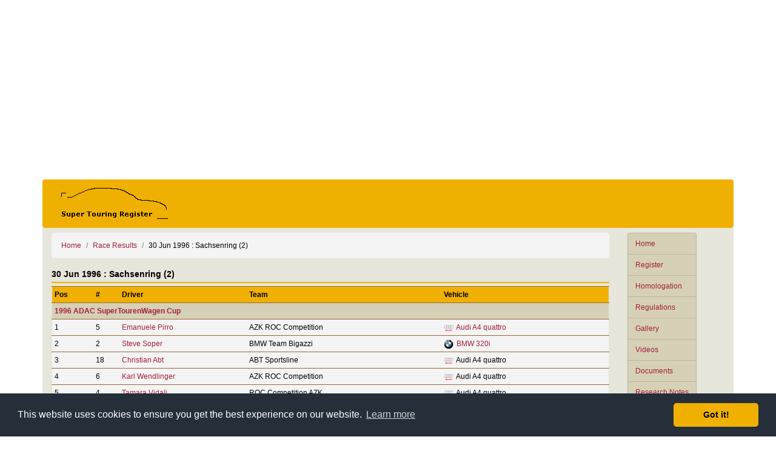

--- FILE ---
content_type: text/html; charset=UTF-8
request_url: http://www.supertouringregister.com/event/613/
body_size: 4681
content:
<!DOCTYPE html>
<html lang="en">
<head>
    <!-- Global site tag (gtag.js) - Google Analytics -->
    <script async src="https://www.googletagmanager.com/gtag/js?id=UA-3897051-1"></script>
    <script>
    window.dataLayer = window.dataLayer || [];
    function gtag(){dataLayer.push(arguments);}
    gtag('js', new Date());

    gtag('config', 'UA-3897051-1');
    </script>
    <title>Super Touring Register</title>
    <meta charset="utf-8">
    <meta name="viewport" content="width=device-width, initial-scale=1">
        <link rel="stylesheet" href="https://maxcdn.bootstrapcdn.com/bootstrap/4.2.1/css/bootstrap.min.css">
    <script src="https://ajax.googleapis.com/ajax/libs/jquery/3.3.1/jquery.min.js"></script>
    <script src="https://cdnjs.cloudflare.com/ajax/libs/popper.js/1.14.6/umd/popper.min.js"></script>
    <script src="https://maxcdn.bootstrapcdn.com/bootstrap/4.2.1/js/bootstrap.min.js"></script>

    <meta name='description' content="Race Results : 1996 ADAC SuperTourenWagen Cup" />
    <meta name='keywords' content='Touring Cars, Super Touring, BTCC, NATCC, STW, ETCC, JTCC, Motorsport, Racing' />

   <!-- Facebook -->
   <meta property='fb:admins' content='703241515' />

   <!-- Open Graph data -->
   <meta property='og:type' content="website" />
<meta property='og:site_name' content="Super Touring Register" />
<meta property='og:description' content="Race Results : 1996 ADAC SuperTourenWagen Cup" />
<meta property='og:url' content="https://www.supertouringregister.com/event/613/" />
<meta property='og:title' content="Super Touring Register" />
<meta property='og:image' content="https://www.supertouringregister.com/image/1188.jpg" />
<meta property='og:image' content="https://www.supertouringregister.com/image/4072.jpg" />
<meta property='og:image' content="https://www.supertouringregister.com/image/4067.jpg" />
<meta property='og:image' content="https://www.supertouringregister.com/image/4065.jpg" />
<meta property='og:image' content="https://www.supertouringregister.com/image/4075.jpg" />
<meta property='og:image' content="https://www.supertouringregister.com/image/2876.jpg" />
<meta property='og:image' content="https://www.supertouringregister.com/image/1889.jpg" />
<meta property='og:image' content="https://www.supertouringregister.com/image/4069.jpg" />
<meta property='og:image' content="https://www.supertouringregister.com/image/2301.jpg" />
<meta property='og:image' content="https://www.supertouringregister.com/image/5319.jpg" />
<meta property='og:image' content="https://www.supertouringregister.com/image/4076.jpg" />
<meta property='og:image' content="https://www.supertouringregister.com/image/4066.jpg" />
<meta property='og:image' content="https://www.supertouringregister.com/image/5309.jpg" />
<meta property='og:image' content="https://www.supertouringregister.com/image/3731.jpg" />
<meta property='og:image' content="https://www.supertouringregister.com/image/5320.jpg" />
<meta property='og:image' content="https://www.supertouringregister.com/image/4931.jpg" />

   <!-- Twitter Card data -->
   <meta name='twitter:card' content="summary" />
<meta name='twitter:site' content="@ST_Register" />
<meta name='twitter:creator' content="@Rev_Gear" />
<meta name='twitter:image' content="https://www.supertouringregister.com/image/1188.jpg" />

   <!-- FavIcons -->
   <link rel='apple-touch-icon' sizes='180x180' href='/ico/apple-touch-icon.png' />
   <link rel='icon' type='image/png' href='/ico/favicon-32x32.png' sizes='32x32' />
   <link rel='icon' type='image/png' href='/ico/favicon-16x16.png' sizes='16x16' />
   <link rel='manifest' href='/ico/manifest.json' />
   <link rel='mask-icon' href='/ico/safari-pinned-tab.svg' color='#f0b002' />
   <link rel='shortcut icon' href='/ico/favicon.ico'>
   <meta name='apple-mobile-web-app-title' content='Super Touring Register' />
   <meta name='application-name' content='Super Touring Register' />
   <meta name='msapplication-config' content='/ico/browserconfig.xml'>
   <meta name='theme-color' content='#f0b002'>

    
    <link rel='canonical' href='https://www.supertouringregister.com/event/613/' />
    <link rel='stylesheet' type='text/css' href='/res/site.css' />
    <link rel="stylesheet" href="/fontawesome/css/fontawesome.min.css" />
    <link rel="stylesheet" href="/fontawesome/css/brands.min.css" />
    <link rel="stylesheet" href="/fontawesome/css/solid.min.css" />
   <!-- <script src="https://kit.fontawesome.com/e52957ddd4.js" crossorigin="anonymous"></script> -->

   <!-- Cookie Consent plugin by Silktide - http://silktide.com/cookieconsent -->
   <link rel="stylesheet" type="text/css" href="//cdnjs.cloudflare.com/ajax/libs/cookieconsent2/3.1.0/cookieconsent.min.css" />
   <script src="//cdnjs.cloudflare.com/ajax/libs/cookieconsent2/3.1.0/cookieconsent.min.js"></script>
   <script>
        window.addEventListener("load", function(){
        window.cookieconsent.initialise({
        "palette": {
            "popup": {
            "background": "#252e39"
            },
            "button": {
            "background": "#F0B002"
            }
        },
        "theme": "classic"
        })});
   </script>
   <!-- End Cookie Consent -->

   <script type='text/javascript'>
        function ShareWindow(url) {
            window.open(url, 'share','left=50,top=50,width=600,height=350,toolbar=0');
        }
   </script>

	<!-- Facebook Page Plugin -->
    <script>(function(d, s, id) {
        var js, fjs = d.getElementsByTagName(s)[0];
        if (d.getElementById(id)) return;
        js = d.createElement(s); js.id = id;
        js.src = 'https://connect.facebook.net/en_GB/sdk.js#xfbml=1&version=v2.11';
        fjs.parentNode.insertBefore(js, fjs);
        }(document, 'script', 'facebook-jssdk'));
    </script>
	<!-- End Facebook Page Plugin -->
</head>
<body>
<div id="fb-root"></div>

<div class="container">
    <div class="row p-2 advert">
        <div class="col">
        <script async src="//pagead2.googlesyndication.com/pagead/js/adsbygoogle.js"></script>
        <!-- ST Register -->
        <ins class="adsbygoogle"
            style="display:block"
            data-ad-client="ca-pub-2679411458358688"
            data-ad-slot="6445152841"
            data-ad-format="auto"></ins>
        <script>
        (adsbygoogle = window.adsbygoogle || []).push({});
        </script>
        </div>
    </div>

    <div class="row banner mb-2">
        <div class="col">
            <a href='/'><img src='/img/BannerLogo.png' alt='Super Touring Register' class='header-logo' width='200px' height='60px' /></a>
            <button class="navbar-toggler d-md-none" type="button" data-toggle="collapse" data-target="#navMenu"><i class="fas fa-bars"></i></button>
        </div>
    </div>

    <div class="row mb-2">

        <div class="col-md-3 col-lg-2 order-md-12">
            <div class="navbar navbar-expand-md mb-2">
                <div class="collapse navbar-collapse" id="navMenu">
                    <div class='list-group'>
                        <a href='/' class='list-group-item list-group-menu-item'>Home</a>
                        <a href='/register/' class='list-group-item list-group-menu-item'>Register</a>
                        <a href='/homologation/' class='list-group-item list-group-menu-item'>Homologation</a>
                        <a href='/regulations/' class='list-group-item list-group-menu-item'>Regulations</a>
                        <a href='/gallery/' class='list-group-item list-group-menu-item'>Gallery</a>
                        <a href='/videos/' class='list-group-item list-group-menu-item'>Videos</a>
                        <a href='/documents/' class='list-group-item list-group-menu-item'>Documents</a>
                        <a href='/notes/' class='list-group-item list-group-menu-item'>Research Notes</a>
                        <a href='/drivers/' class='list-group-item list-group-menu-item'>Drivers</a>
                        <a href='/entrylist/' class='list-group-item list-group-menu-item'>Entry Lists</a>
                        <a href='/results/' class='list-group-item list-group-menu-item'>Race Results</a>
                    </div>
                </div>
            </div>
        </div>

        <div class="col">
            <ul class='breadcrumb'>
   <li class='breadcrumb-item'><a href='/'>Home</a></li>
   <li class='breadcrumb-item'><a href='/results/'>Race Results</a></li>
   <li class='breadcrumb-item'>30 Jun 1996 : Sachsenring (2)</li>
</ul>

            <!-- PAGE CONTENT -->
            <div class='row mb-3'>
   <div class='col'>
<div class='post-header'>30 Jun 1996 : Sachsenring (2)</div>
<table class='table table-results'>
<thead>
  <tr>
    <th scope='col'>Pos</th>
    <th scope='col'>#</th>
    <th scope='col'>Driver</th>
    <th scope='col'>Team</th>
    <th scope='col'>Vehicle</th>
  </tr>
</thead>
<tbody>
<tr class='row-series'><td colspan='5'><a href='/series/86/'>1996 ADAC SuperTourenWagen Cup</a></td></tr>
  <tr>
    <td>1</td>
    <td>5</td>
    <td><a href='/driver/94/'>Emanuele Pirro</a></td>
    <td>AZK ROC Competition</td>
    <td><img src='/img/makes/02.png' class='make' />
<a href='/register/vehicle/195/'>Audi A4 quattro</a></td>
  </tr>
  <tr>
    <td>2</td>
    <td>2</td>
    <td><a href='/driver/115/'>Steve Soper</a></td>
    <td>BMW Team Bigazzi</td>
    <td><img src='/img/makes/11.png' class='make' />
<a href='/register/vehicle/189/'>BMW 320i</a></td>
  </tr>
  <tr>
    <td>3</td>
    <td>18</td>
    <td><a href='/driver/162/'>Christian Abt</a></td>
    <td>ABT Sportsline</td>
    <td><img src='/img/makes/02.png' class='make' />
Audi A4 quattro</td>
  </tr>
  <tr>
    <td>4</td>
    <td>6</td>
    <td><a href='/driver/734/'>Karl Wendlinger</a></td>
    <td>AZK ROC Competition</td>
    <td><img src='/img/makes/02.png' class='make' />
Audi A4 quattro</td>
  </tr>
  <tr>
    <td>5</td>
    <td>4</td>
    <td><a href='/driver/589/'>Tamara Vidali</a></td>
    <td>ROC Competition AZK</td>
    <td><img src='/img/makes/02.png' class='make' />
Audi A4 quattro</td>
  </tr>
  <tr>
    <td>6</td>
    <td>10</td>
    <td><a href='/driver/1/'>Laurent Aïello</a></td>
    <td>Peugeot Esso</td>
    <td><img src='/img/makes/10.png' class='make' />
Peugeot 406</td>
  </tr>
  <tr>
    <td>7</td>
    <td>27</td>
    <td><a href='/driver/592/'>Marco Werner</a></td>
    <td>Opel-Häusler Team Holzer</td>
    <td><img src='/img/makes/18.png' class='make' />
<a href='/register/vehicle/593/'>Opel Vectra 16V</a></td>
  </tr>
  <tr>
    <td>8</td>
    <td>3</td>
    <td><a href='/driver/581/'>Alex Burgstaller</a></td>
    <td>BMW Team Bigazzi</td>
    <td><img src='/img/makes/11.png' class='make' />
BMW 320i</td>
  </tr>
  <tr>
    <td>9</td>
    <td>21</td>
    <td><a href='/driver/684/'>Jörg Müller</a></td>
    <td>BMW Team Bigazzi</td>
    <td><img src='/img/makes/11.png' class='make' />
BMW 320i</td>
  </tr>
  <tr>
    <td>10</td>
    <td>20</td>
    <td><a href='/driver/736/'>Ralf Kalaschek</a></td>
    <td>MIG Austria</td>
    <td><img src='/img/makes/02.png' class='make' />
Audi A4 quattro</td>
  </tr>
  <tr>
    <td>11</td>
    <td>11</td>
    <td><a href='/driver/591/'>Altfrid Heger</a></td>
    <td>Peugeot Esso</td>
    <td><img src='/img/makes/10.png' class='make' />
Peugeot 406</td>
  </tr>
  <tr>
    <td>12</td>
    <td>22</td>
    <td><a href='/driver/596/'>Sascha Maassen</a></td>
    <td>Nissan Primera Racing</td>
    <td><img src='/img/makes/05.png' class='make' />
<a href='/register/vehicle/207/'>Nissan Primera eGT</a></td>
  </tr>
  <tr>
    <td>13</td>
    <td>36</td>
    <td><a href='/driver/718/'>Claudia Hürtgen</a></td>
    <td>Flash Power</td>
    <td><img src='/img/makes/03.png' class='make' />
Ford Mondeo Ghia</td>
  </tr>
  <tr>
    <td>14</td>
    <td>8</td>
    <td><a href='/driver/558/'>Roland Asch</a></td>
    <td>Ford Mondeo Team Schübel</td>
    <td><img src='/img/makes/03.png' class='make' />
Ford Mondeo Ghia</td>
  </tr>
  <tr>
    <td>15</td>
    <td>15</td>
    <td><a href='/driver/557/'>Franz Engstler</a></td>
    <td>Alfa Team Engstler</td>
    <td><img src='/img/makes/01.png' class='make' />
Alfa Romeo 155</td>
  </tr>
  <tr>
    <td>16</td>
    <td>37</td>
    <td><a href='/driver/582/'>Peter Mamerow</a></td>
    <td>Mamerow Automobiltechnik</td>
    <td><img src='/img/makes/02.png' class='make' />
<a href='/register/vehicle/430/'>Audi 80 quattro</a></td>
  </tr>
  <tr>
    <td>17</td>
    <td>23</td>
    <td><a href='/driver/101/'>Anthony Reid</a></td>
    <td>Nissan Primera Racing</td>
    <td><img src='/img/makes/05.png' class='make' />
<a href='/register/vehicle/42/'>Nissan Primera eGT</a></td>
  </tr>
  <tr>
    <td>18</td>
    <td>30</td>
    <td><a href='/driver/483/'>Patrick Ulrich</a></td>
    <td>Ulrich Motorsport</td>
    <td><img src='/img/makes/11.png' class='make' />
BMW 318i</td>
  </tr>
  <tr>
    <td>DNF</td>
    <td>12</td>
    <td><a href='/driver/159/'>Armin Hahne</a></td>
    <td>Honda Team Linder</td>
    <td><img src='/img/makes/04.png' class='make' />
Honda Accord</td>
  </tr>
  <tr>
    <td>DNF</td>
    <td>33</td>
    <td><a href='/driver/599/'>Marc Gindorf</a></td>
    <td>PMC Sports</td>
    <td><img src='/img/makes/11.png' class='make' />
<a href='/register/vehicle/531/'>BMW 318i</a></td>
  </tr>
  <tr>
    <td>DNF</td>
    <td>7</td>
    <td><a href='/driver/588/'>Philipp Peter</a></td>
    <td>ROC Competition AZK</td>
    <td><img src='/img/makes/02.png' class='make' />
Audi A4 quattro</td>
  </tr>
  <tr>
    <td>DNS</td>
    <td>19</td>
    <td><a href='/driver/163/'>Kris Nissen</a></td>
    <td>ABT Sportsline</td>
    <td><img src='/img/makes/02.png' class='make' />
Audi A4 quattro</td>
  </tr>
  <tr>
    <td>DNS</td>
    <td>35</td>
    <td><a href='/driver/561/'>Wolfgang Treml</a></td>
    <td>Flash Power</td>
    <td><img src='/img/makes/03.png' class='make' />
Ford Mondeo Ghia</td>
  </tr>
  <tr>
    <td>DNS</td>
    <td>14</td>
    <td><a href='/driver/584/'>Klaus Niedzwiedz</a></td>
    <td>Honda Team Linder</td>
    <td><img src='/img/makes/04.png' class='make' />
Honda Accord</td>
  </tr>
  <tr>
    <td>DNS</td>
    <td>32</td>
    <td><a href='/driver/728/'>Alex Gaggl</a></td>
    <td>Team Lauderbach</td>
    <td><img src='/img/makes/11.png' class='make' />
<a href='/register/vehicle/462/'>BMW 318i</a></td>
  </tr>
  <tr>
    <td>DNS</td>
    <td>39</td>
    <td><a href='/driver/60/'>Warren Hughes</a></td>
    <td>Ford Team Schübel</td>
    <td><img src='/img/makes/03.png' class='make' />
Ford Mondeo Ghia</td>
  </tr>
  <tr>
    <td>DNS</td>
    <td>16</td>
    <td><a href='/driver/327/'>Oliver Mayer</a></td>
    <td>Alfa Team Engstler</td>
    <td><img src='/img/makes/01.png' class='make' />
Alfa Romeo 155</td>
  </tr>
</tbody>
</table>
   </div>
</div>
<div class='row mb-3'>
   <div class='col'>
<div class='post-header'>1996 ADAC SuperTourenWagen Cup</div>
<table class='table table-results'>
<thead>
  <tr>
    <th scope='col'>Date</th>
    <th scope='col'>Venue</th>
    <th scope='col'>Series</th>
  </tr>
</thead>
<tbody>
  <tr>
    <td>05 May 1996</td>
    <td><img class='flag' src='/img/flags/BE.png' alt='Belgium' /><a href='/event/606/'>Zolder</a> (1)</td>
    <td>ADAC SuperTourenWagen Cup</td>
  </tr>
  <tr>
    <td>05 May 1996</td>
    <td><img class='flag' src='/img/flags/BE.png' alt='Belgium' /><a href='/event/607/'>Zolder</a> (2)</td>
    <td>ADAC SuperTourenWagen Cup</td>
  </tr>
  <tr>
    <td>19 May 1996</td>
    <td><img class='flag' src='/img/flags/NL.png' alt='Netherlands' /><a href='/event/608/'>Assen</a> (1)</td>
    <td>ADAC SuperTourenWagen Cup</td>
  </tr>
  <tr>
    <td>19 May 1996</td>
    <td><img class='flag' src='/img/flags/NL.png' alt='Netherlands' /><a href='/event/609/'>Assen</a> (2)</td>
    <td>ADAC SuperTourenWagen Cup</td>
  </tr>
  <tr>
    <td>02 Jun 1996</td>
    <td><img class='flag' src='/img/flags/DE.png' alt='Germany' /><a href='/event/610/'>Hockenheim</a> (1)</td>
    <td>ADAC SuperTourenWagen Cup</td>
  </tr>
  <tr>
    <td>02 Jun 1996</td>
    <td><img class='flag' src='/img/flags/DE.png' alt='Germany' /><a href='/event/611/'>Hockenheim</a> (2)</td>
    <td>ADAC SuperTourenWagen Cup</td>
  </tr>
  <tr>
    <td>30 Jun 1996</td>
    <td><img class='flag' src='/img/flags/DE.png' alt='Germany' /><a href='/event/612/'>Sachsenring</a> (1)</td>
    <td>ADAC SuperTourenWagen Cup</td>
  </tr>
  <tr>
    <td>30 Jun 1996</td>
    <td><img class='flag' src='/img/flags/DE.png' alt='Germany' /><a href='/event/613/'>Sachsenring</a> (2)</td>
    <td>ADAC SuperTourenWagen Cup</td>
  </tr>
  <tr>
    <td>14 Jul 1996</td>
    <td><img class='flag' src='/img/flags/DE.png' alt='Germany' /><a href='/event/614/'>Wunstorf</a> (1)</td>
    <td>ADAC SuperTourenWagen Cup</td>
  </tr>
  <tr>
    <td>14 Jul 1996</td>
    <td><img class='flag' src='/img/flags/DE.png' alt='Germany' /><a href='/event/615/'>Wunstorf</a> (2)</td>
    <td>ADAC SuperTourenWagen Cup</td>
  </tr>
  <tr>
    <td>11 Aug 1996</td>
    <td><img class='flag' src='/img/flags/DE.png' alt='Germany' /><a href='/event/616/'>Zweibrücken</a> (1)</td>
    <td>ADAC SuperTourenWagen Cup</td>
  </tr>
  <tr>
    <td>11 Aug 1996</td>
    <td><img class='flag' src='/img/flags/DE.png' alt='Germany' /><a href='/event/617/'>Zweibrücken</a> (2)</td>
    <td>ADAC SuperTourenWagen Cup</td>
  </tr>
  <tr>
    <td>25 Aug 1996</td>
    <td><img class='flag' src='/img/flags/AT.png' alt='Austria' /><a href='/event/618/'>Salzburgring</a> (1)</td>
    <td>ADAC SuperTourenWagen Cup</td>
  </tr>
  <tr>
    <td>25 Aug 1996</td>
    <td><img class='flag' src='/img/flags/AT.png' alt='Austria' /><a href='/event/619/'>Salzburgring</a> (2)</td>
    <td>ADAC SuperTourenWagen Cup</td>
  </tr>
  <tr>
    <td>08 Sep 1996</td>
    <td><img class='flag' src='/img/flags/DE.png' alt='Germany' /><a href='/event/620/'>Avus</a> (1)</td>
    <td>ADAC SuperTourenWagen Cup</td>
  </tr>
  <tr>
    <td>08 Sep 1996</td>
    <td><img class='flag' src='/img/flags/DE.png' alt='Germany' /><a href='/event/621/'>Avus</a> (2)</td>
    <td>ADAC SuperTourenWagen Cup</td>
  </tr>
  <tr>
    <td>22 Sep 1996</td>
    <td><img class='flag' src='/img/flags/DE.png' alt='Germany' /><a href='/event/622/'>Nürburgring</a> (1)</td>
    <td>ADAC SuperTourenWagen Cup</td>
  </tr>
  <tr>
    <td>22 Sep 1996</td>
    <td><img class='flag' src='/img/flags/DE.png' alt='Germany' /><a href='/event/623/'>Nürburgring</a> (2)</td>
    <td>ADAC SuperTourenWagen Cup</td>
  </tr>
</tbody>
</table>
   </div>
</div>
            <!-- // PAGE CONTENT -->
        </div>
    </div>

      <!-- SOCIAL MEDIA -->
    <div class='row mb-2 '>
        <div class='col-lg-5 mb-2 mb-lg-0'>
            <!-- <ul class="list-inline social-media-icons">
                <a href='#' rel='nofollow' onclick="ShareWindow('https://www.facebook.com/sharer.php?u=https%3A%2F%2Fwww.supertouringregister.com%2Fevent%2F613%2F'); return false;" title='Share on Facebook'><i class="fab fa-facebook-square fa-4x social-media-facebook"></i></a>
                <a href='#' rel='nofollow' onclick="ShareWindow('https://twitter.com/intent/tweet?url=https%3A%2F%2Fwww.supertouringregister.com%2Fevent%2F613%2F'); return false;" title='Tweet'><i class="fab fa-twitter-square fa-4x social-media-twitter"></i></a>
                <a href='#' rel='nofollow' onclick="ShareWindow('http://www.reddit.com/submit?url=https%3A%2F%2Fwww.supertouringregister.com%2Fevent%2F613%2F&amp;title=Super%20Touring%20Register'); return false;" title='Reddit'><i class="fab fa-reddit-square fa-4x social-media-reddit"></i></a>
                <a href='#' rel='nofollow' onclick="ShareWindow('https://pinterest.com/pin/create/link/?url=https%3A%2F%2Fwww.supertouringregister.com%2Fevent%2F613%2F&amp;description=Super%20Touring%20Register&amp;media=https%3A%2F%2Fwww.supertouringregister.com%2Fimage%2F1188.jpg'); return false;" title='Pin it'><i class="fab fa-pinterest-square fa-4x social-media-pinterest"></i></a>
                <a href='mailto:?subject=Super%20Touring%20Register&amp;body=https%3A%2F%2Fwww.supertouringregister.com%2Fevent%2F613%2F' rel='nofollow' title='Email'><i class="fas fa-envelope-square fa-4x social-media-web"></i></a>
            </ul> -->

            <a href='#' rel='nofollow'
            onclick="ShareWindow('https://www.facebook.com/sharer.php?u=https%3A%2F%2Fwww.supertouringregister.com%2Fevent%2F613%2F'); return false;"
            class='share share-facebook' title='Share on Facebook'><i class='fa-brands fa-facebook-f'></i></a>

            <a href='#' rel='nofollow'
            onclick="ShareWindow('https://x.com/intent/tweet?url=https%3A%2F%2Fwww.supertouringregister.com%2Fevent%2F613%2F'); return false;"
            class='share share-x' title='Share on X'><i class='fa-brands fa-x-twitter'></i></a>

            <a href='#' rel='nofollow'
            onclick="ShareWindow('https://bsky.app/intent/compose?text=https%3A%2F%2Fwww.supertouringregister.com%2Fevent%2F613%2F'); return false;"
            class='share share-bluesky' title='Share on Bluesky'><i class='fa-brands fa-bluesky'></i></a>

            <a href='#' rel='nofollow'
            onclick="ShareWindow('https://www.threads.net/intent/post?url=https%3A%2F%2Fwww.supertouringregister.com%2Fevent%2F613%2F'); return false;"
            class='share share-threads' title='Share on Threads'><i class='fa-brands fa-threads'></i></a>


            <a href='#' rel='nofollow'
            onclick="ShareWindow('http://www.reddit.com/submit?url=https%3A%2F%2Fwww.supertouringregister.com%2Fevent%2F613%2F&amp;title=Super%20Touring%20Register'); return false;"
            class='share share-reddit' title='Share on Reddit'><i class='fa-brands fa-reddit-alien'></i></a>

            <!-- <a href='#' rel='nofollow'
            onclick="ShareWindow('https://pinterest.com/pin/create/link/?url=https%3A%2F%2Fwww.supertouringregister.com%2Fevent%2F613%2F&amp;description=Super%20Touring%20Register&amp;media=https%3A%2F%2Fwww.supertouringregister.com%2Fimage%2F1188.jpg'); return false;"
            class='share share-pinterest' title='Share on Pinterest'><i class='fa-brands fa-pinterest-p'></i></a> -->

            <a href='mailto:?subject=Super%20Touring%20Register&amp;body=https%3A%2F%2Fwww.supertouringregister.com%2Fevent%2F613%2F' rel='nofollow'
            class='share share-email' title='Share via Email'><i class='fa-solid fa-envelope'></i></a>
        </div>

        <div class='col-lg-7'>
            <div class="fb-page" data-href="https://www.facebook.com/SuperTouringRegister/"
            data-small-header="true" data-adapt-container-width="true" data-width="500"
            data-hide-cover="false" data-show-facepile="false">
            <blockquote cite="https://www.facebook.com/SuperTouringRegister/" class="fb-xfbml-parse-ignore">
            <a href="https://www.facebook.com/SuperTouringRegister/">Super Touring Register</a>
            </blockquote></div>
        </div>
    </div>
    <!-- // SOCIAL MEDIA -->
    
   <!-- FOOTER -->
    <div class='row banner footer justify-content-center'>
        Super Touring Register &copy; 2005-2025    </div>
   <!-- // FOOTER -->

</div>
</body>
</html>


--- FILE ---
content_type: text/html; charset=utf-8
request_url: https://www.google.com/recaptcha/api2/aframe
body_size: 271
content:
<!DOCTYPE HTML><html><head><meta http-equiv="content-type" content="text/html; charset=UTF-8"></head><body><script nonce="1gxD8WKxXwpjkL_k16Op4Q">/** Anti-fraud and anti-abuse applications only. See google.com/recaptcha */ try{var clients={'sodar':'https://pagead2.googlesyndication.com/pagead/sodar?'};window.addEventListener("message",function(a){try{if(a.source===window.parent){var b=JSON.parse(a.data);var c=clients[b['id']];if(c){var d=document.createElement('img');d.src=c+b['params']+'&rc='+(localStorage.getItem("rc::a")?sessionStorage.getItem("rc::b"):"");window.document.body.appendChild(d);sessionStorage.setItem("rc::e",parseInt(sessionStorage.getItem("rc::e")||0)+1);localStorage.setItem("rc::h",'1763915153235');}}}catch(b){}});window.parent.postMessage("_grecaptcha_ready", "*");}catch(b){}</script></body></html>

--- FILE ---
content_type: text/css
request_url: http://www.supertouringregister.com/res/site.css
body_size: 1443
content:
body {font-size: 0.75rem; font-family: verdana, geneva, lucida, 'lucida grande', arial, helvetica, sans-serif; background: #FFF; color:#000000}

a {color: #A31E39; text-decoration: none;}
a:hover {color: #F0B002;}
.external::after {font-family: "Font Awesome 6 Free"; font-weight: 900; content: "\f35d"; margin-left: 0.25rem; font-size: 0.625rem; vertical-align: text-top;}
.post-header {font-weight: bold;font-size: 0.875rem; border-bottom: 0.125rem solid #F0B002; padding-bottom: 0.125rem; margin-bottom: 0.3rem;}

.container {background: #E6E6DB; border-radius: 0.3rem;}
.advert {background: #FFF;}
.banner {background-color: #F0B002; padding: 0; border-radius: 0.3rem;}

.navbar-toggler {float: right; margin-top:  0.625rem; margin-right: 0.625rem; color: #E6E6DB; border-color: #E6E6DB;}
.navbar {padding: 0;}

.header-logo {margin:  0.625rem;}
.breadcrumb {background: #F4F4F4;}
.footer {padding: 0.3rem;}

.social-media-icons ul {list-style: none; padding: 0;}
.social-media-icons a {display: inline-block; text-decoration: none; padding: 0.125rem;}
.social-media-icons a i:hover{color: black;}
.social-media-facebook {color: #1877F2;}
.social-media-twitter {color: #26a7de;}
.social-media-x {color: #000000;}
.social-media-gplus {color: #db4a39;}
.social-media-pinterest {color: #c8232c;}
.social-media-reddit {color: #FF4500;}
.social-media-web {color: #808080;}
.social-media-instagram {color: #C13584;}
.social-media-bluesky {color: #1185FE;}
.social-media-threads {color: #000000;}

.share {color: #ffffff; display: block; float: left; font-size: 24px; margin: 3px; padding: 3px 0; text-decoration: none; width: 40px; height: 40px; border-radius: 5px; text-align: center;}
.share:hover {background: #F4F4F4; text-decoration: none;}
.share-facebook {background: #1877F2;}
.share-x {background: #000000;}
.share-reddit {background: #FF4500;}
.share-pinterest {background: #E60023;}
.share-email {background: #808080;}
.share-bluesky {background: #1185FE;}
.share-threads {background: #000000;}

.post {margin-bottom: 0.3rem; padding:  0.625rem; background: #F4F4F4; border-radius: 0.3rem;}

.update-date {font-weight: bold;}
.update-text {padding-left: 1.25rem; padding-bottom: 0.3rem; border-bottom: 0.0625rem dotted #D6D1B6; margin-bottom: 0.3rem;}

.list-group-menu-item {padding: 0.5rem 0.75rem; background-color: #D6D1B6;}
.list-group-menu-item:focus, .list-group-menu-item:hover {background-color: #F4F4F4; cursor: pointer;}

.list-group-nav-item {padding: 0.5rem 1.0rem; background-color: #F4F4F4;}
.list-group-nav-item.active {background-color: #D6D1B6; border-color: #D6D1B6; color: #000000}
.list-group-nav-item:focus, .list-group-nav-item:hover {background-color: #D6D1B6; cursor: pointer;}

.flag {width: 16px; height: 11px; vertical-align: initial; margin-right: 0.3rem;}
.make {width: 16px; height: 16px; margin-right: 0.125rem;}
.image-thumbnail {width: 120px; height: 90px; border-radius: 0.3rem; border: 0.0625rem solid #D6D1B6;}
.image-main {display: block; margin: 0.3rem auto; max-width: 95%; width: 320px; height: auto; border-radius:  0.625rem;}
.image-full {display: block; margin: auto; max-width: 95%; height: auto;}

.media-item {padding: 0.3rem 0.3rem; background: #F4F4F4; border-radius: 0.3rem; line-height: 125%; border: 0.0625rem solid #D6D1B6;}
.entry-item {margin: 0.3rem; padding: 0.3rem; background: #F4F4F4; border-radius: 0.3rem;}

.subtitle {color: #996633;}
.winner {color: #F0B002;}

.page-link {color: #A31E39; background-color: #F4F4F4; border-color: rgba(0,0,0,.125);}
.page-item.active .page-link {color: #000000; background-color: #D6D1B6; border-color: rgba(0,0,0,.125);}
.page-link:hover {color: #F0B002; background-color: #D6D1B6; border-color: rgba(0,0,0,.125);}

.btn-link {padding: 0.125rem 0.25rem; text-decoration: none; border-radius: 0.125rem; line-height: 90%;}
.btn-link:hover{text-decoration: none;}
.btn-icon-arrow {background: #F0B002; color: #F4F4F4; border: 0.0625rem solid #F0B002;}
.btn-icon-arrow::after {font-family: "Font Awesome 6 Free"; font-weight: 900; content: "\f101"; margin-left: 0.3rem;}
.btn-icon-arrow:hover{background: #F4F4F4; color: #F0B002;}

.blockquote {font-size: 100%; padding: 0.5rem; margin: 0  0.625rem; border: 0.0625rem solid #D6D1B6; border-radius: 0.3rem; font-style: italic;}
.blockquote-footer {font-size: 100%; font-weight: bold; color: #996633; font-style:normal}
.blockquote:before {font-family: "Font Awesome 6 Free"; font-weight: 900; content: "\f10d"; margin-right: 0.3rem;}

.detail-table {background: #F4F4F4;}
.detail-title {color: #996633; font-weight: bold;}

.series-title {background: #D6D1B6; font-weight: bold; padding: 0.125rem 0.5rem 0; border-radius: 0.3rem;}
.table-results {border: 0.0625rem solid #E6E6DB; background: #F4F4F4;}
.table-results thead th {background: #F0B002; font-weight: bold; text-align: left; border-bottom: 0.0625rem solid #996633;}
.table-results td, .table-results th {padding: .25rem; vertical-align: top; border-top: 0.0625rem solid #996633;}
.row-series {background: #D6D1B6; font-weight: bold}



.instragram-pic {border-radius: 0.3rem; width:60px; height: 60px;}